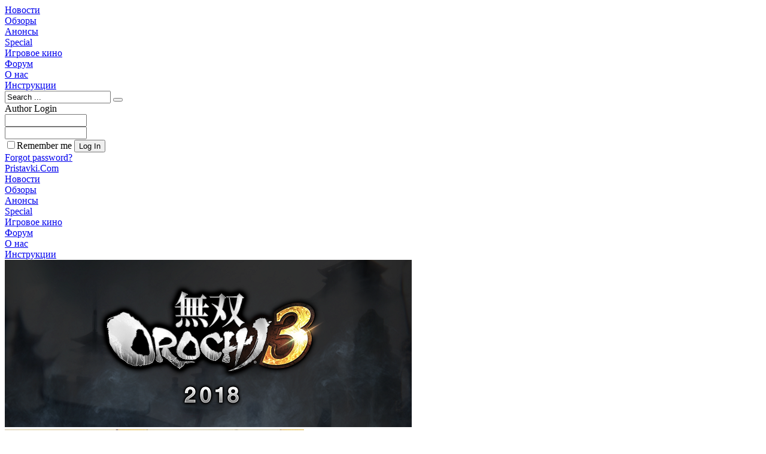

--- FILE ---
content_type: text/html; charset=UTF-8
request_url: https://pristavki.com/anonsirovana-warriors-orochi-4
body_size: 10050
content:
<!DOCTYPE html>
<html lang="ru-RU">
<head>
	
<meta name="e25eb22bef83a2d1246b3b81e426c564" content="">
<!-- 8b3f30340e8ca5b2 -->
<meta charset="UTF-8">
<meta name="viewport" content="width=device-width, initial-scale=1.0">
<title>Анонсирована Warriors Orochi 4</title>
<link rel="profile" href="http://gmpg.org/xfn/11">
<link rel="pingback" href="https://pristavki.com/xmlrpc.php">

<link href='http://fonts.googleapis.com/css?family=Open+Sans+Condensed:300,700|Open+Sans:400,300,600,700,800&subset=cyrillic-ext,cyrillic' rel='stylesheet' type='text/css'>


<!-- if page is home -->

<!-- if page is content page -->
<meta property="og:title" content="Анонсирована Warriors Orochi 4" />
<meta property="og:type" content="article" />
<meta property="og:url" content="https://pristavki.com/anonsirovana-warriors-orochi-4"/>
<meta property="og:description" content="Компания Koei Tecmo анонсировала тактический боевик Warriors Orochi 4 для PS4 и Nintendo Switch. Главная особенность - рекордное для серии количество персонажей, их тут будет 170.

Напомню, что Warriors Orochi рассказывает о том, как герои из Dynasty Warriors мутузят героев из Samurai Warriors в параллельной вселенной. 

https://www.youtube.com/watch?v=wjOcGq-8EWA

И, да, игра также анонсирована на английском. " />

<!-- if page is others -->

<meta name="viewport" content="width=device-width, initial-scale=1, maximum-scale=1"> <!--[if lte IE 7]><script src="https://pristavki.com/wp-content/plugins/CTF_kodda_menu/core/../standard/css/font-icons/lte-ie7.js"></script><![endif]--> <script type='text/javascript'>function ctSetCookie(c_name, value, def_value){document.cookie = c_name + '=' + escape(value) + '; path=/';}ctSetCookie('ct_checkjs', '557162713', '0');</script>
<!-- All in One SEO Pack 3.2.10 от Michael Torbert из Semper Fi Web Design[223,263] -->

<meta name="keywords"  content="warriors orochi 3,новости" />

<script type="application/ld+json" class="aioseop-schema">{"@context":"https://schema.org","@graph":[{"@type":"Organization","@id":"https://pristavki.com/#organization","url":"https://pristavki.com/","name":"","sameAs":[]},{"@type":"WebSite","@id":"https://pristavki.com/#website","url":"https://pristavki.com/","name":"","publisher":{"@id":"https://pristavki.com/#organization"}},{"@type":"WebPage","@id":"https://pristavki.com/anonsirovana-warriors-orochi-4#webpage","url":"https://pristavki.com/anonsirovana-warriors-orochi-4","inLanguage":"ru-RU","name":"\u0410\u043d\u043e\u043d\u0441\u0438\u0440\u043e\u0432\u0430\u043d\u0430 Warriors Orochi 4","isPartOf":{"@id":"https://pristavki.com/#website"},"image":{"@type":"ImageObject","@id":"https://pristavki.com/anonsirovana-warriors-orochi-4#primaryimage","url":"https://pristavki.com/wp-content/uploads/2018/05/WOCHI.png","width":680,"height":280},"primaryImageOfPage":{"@id":"https://pristavki.com/anonsirovana-warriors-orochi-4#primaryimage"},"datePublished":"2018-05-11T10:11:58+04:00","dateModified":"2018-05-11T10:11:58+04:00"},{"@type":"Article","@id":"https://pristavki.com/anonsirovana-warriors-orochi-4#article","isPartOf":{"@id":"https://pristavki.com/anonsirovana-warriors-orochi-4#webpage"},"author":{"@id":"https://pristavki.com/author/admin#author"},"headline":"\u0410\u043d\u043e\u043d\u0441\u0438\u0440\u043e\u0432\u0430\u043d\u0430 Warriors Orochi 4","datePublished":"2018-05-11T10:11:58+04:00","dateModified":"2018-05-11T10:11:58+04:00","commentCount":0,"mainEntityOfPage":{"@id":"https://pristavki.com/anonsirovana-warriors-orochi-4#webpage"},"publisher":{"@id":"https://pristavki.com/#organization"},"articleSection":"\u041d\u043e\u0432\u043e\u0441\u0442\u0438, Warriors Orochi 3, \u043d\u043e\u0432\u043e\u0441\u0442\u0438","image":{"@type":"ImageObject","@id":"https://pristavki.com/anonsirovana-warriors-orochi-4#primaryimage","url":"https://pristavki.com/wp-content/uploads/2018/05/WOCHI.png","width":680,"height":280}},{"@type":"Person","@id":"https://pristavki.com/author/admin#author","name":"admin","sameAs":[],"image":{"@type":"ImageObject","@id":"https://pristavki.com/#personlogo","url":"https://secure.gravatar.com/avatar/ad752f745b17fe8bb104f26f4798bae9?s=96&d=wavatar&r=g","width":96,"height":96,"caption":"admin"}}]}</script>
<link rel="canonical" href="https://pristavki.com/anonsirovana-warriors-orochi-4" />
<!-- All in One SEO Pack -->
<link rel='dns-prefetch' href='//fonts.googleapis.com' />
<link rel='dns-prefetch' href='//s.w.org' />
<link rel="alternate" type="application/rss+xml" title=" &raquo; Лента" href="https://pristavki.com/feed" />
<link rel="alternate" type="application/rss+xml" title=" &raquo; Лента комментариев" href="https://pristavki.com/comments/feed" />
<link rel="alternate" type="application/rss+xml" title=" &raquo; Лента комментариев к &laquo;Анонсирована Warriors Orochi 4&raquo;" href="https://pristavki.com/anonsirovana-warriors-orochi-4/feed" />
		<script type="text/javascript">
			window._wpemojiSettings = {"baseUrl":"https:\/\/s.w.org\/images\/core\/emoji\/12.0.0-1\/72x72\/","ext":".png","svgUrl":"https:\/\/s.w.org\/images\/core\/emoji\/12.0.0-1\/svg\/","svgExt":".svg","source":{"concatemoji":"https:\/\/pristavki.com\/wp-includes\/js\/wp-emoji-release.min.js?ver=5.3.20"}};
			!function(e,a,t){var n,r,o,i=a.createElement("canvas"),p=i.getContext&&i.getContext("2d");function s(e,t){var a=String.fromCharCode;p.clearRect(0,0,i.width,i.height),p.fillText(a.apply(this,e),0,0);e=i.toDataURL();return p.clearRect(0,0,i.width,i.height),p.fillText(a.apply(this,t),0,0),e===i.toDataURL()}function c(e){var t=a.createElement("script");t.src=e,t.defer=t.type="text/javascript",a.getElementsByTagName("head")[0].appendChild(t)}for(o=Array("flag","emoji"),t.supports={everything:!0,everythingExceptFlag:!0},r=0;r<o.length;r++)t.supports[o[r]]=function(e){if(!p||!p.fillText)return!1;switch(p.textBaseline="top",p.font="600 32px Arial",e){case"flag":return s([127987,65039,8205,9895,65039],[127987,65039,8203,9895,65039])?!1:!s([55356,56826,55356,56819],[55356,56826,8203,55356,56819])&&!s([55356,57332,56128,56423,56128,56418,56128,56421,56128,56430,56128,56423,56128,56447],[55356,57332,8203,56128,56423,8203,56128,56418,8203,56128,56421,8203,56128,56430,8203,56128,56423,8203,56128,56447]);case"emoji":return!s([55357,56424,55356,57342,8205,55358,56605,8205,55357,56424,55356,57340],[55357,56424,55356,57342,8203,55358,56605,8203,55357,56424,55356,57340])}return!1}(o[r]),t.supports.everything=t.supports.everything&&t.supports[o[r]],"flag"!==o[r]&&(t.supports.everythingExceptFlag=t.supports.everythingExceptFlag&&t.supports[o[r]]);t.supports.everythingExceptFlag=t.supports.everythingExceptFlag&&!t.supports.flag,t.DOMReady=!1,t.readyCallback=function(){t.DOMReady=!0},t.supports.everything||(n=function(){t.readyCallback()},a.addEventListener?(a.addEventListener("DOMContentLoaded",n,!1),e.addEventListener("load",n,!1)):(e.attachEvent("onload",n),a.attachEvent("onreadystatechange",function(){"complete"===a.readyState&&t.readyCallback()})),(n=t.source||{}).concatemoji?c(n.concatemoji):n.wpemoji&&n.twemoji&&(c(n.twemoji),c(n.wpemoji)))}(window,document,window._wpemojiSettings);
		</script>
		<style type="text/css">
img.wp-smiley,
img.emoji {
	display: inline !important;
	border: none !important;
	box-shadow: none !important;
	height: 1em !important;
	width: 1em !important;
	margin: 0 .07em !important;
	vertical-align: -0.1em !important;
	background: none !important;
	padding: 0 !important;
}
</style>
	<link rel='stylesheet' id='dashicons-css'  href='https://pristavki.com/wp-includes/css/dashicons.min.css?ver=5.3.20' type='text/css' media='all' />
<link rel='stylesheet' id='thickbox-css'  href='https://pristavki.com/wp-includes/js/thickbox/thickbox.css?ver=5.3.20' type='text/css' media='all' />
<link rel='stylesheet' id='ctf-kodda-frontend-style-css'  href='https://pristavki.com/wp-content/plugins/CTF_kodda_menu/core/../standard/css/frontend.dev.css?ver=5.3.20' type='text/css' media='all' />
<link rel='stylesheet' id='ctf-kodda-frontend-font_icons-css'  href='https://pristavki.com/wp-content/plugins/CTF_kodda_menu/core/../standard/css/font-icons/codetemp_fonts.css?ver=5.3.20' type='text/css' media='all' />
<link rel='stylesheet' id='kodda_user_style-css'  href='http://pristavki.com/wp-content/uploads/kodda_user_style.css?ver=5.3.20' type='text/css' media='all' />
<link rel='stylesheet' id='ctf-kodda-frontend-responsive-css'  href='https://pristavki.com/wp-content/plugins/CTF_kodda_menu/core/../standard/css/responsive_mode_1.dev.css?ver=5.3.20' type='text/css' media='all' />
<link rel='stylesheet' id='wp-block-library-css'  href='https://pristavki.com/wp-includes/css/dist/block-library/style.min.css?ver=5.3.20' type='text/css' media='all' />
<link rel='stylesheet' id='CarroisGothic-css'  href='https://fonts.googleapis.com/css?family=Carrois+Gothic&#038;ver=5.3.20' type='text/css' media='all' />
<link rel='stylesheet' id='OpenSansCondensed-css'  href='https://fonts.googleapis.com/css?family=Open+Sans+Condensed%3A300%2C700&#038;ver=5.3.20' type='text/css' media='all' />
<link rel='stylesheet' id='_tk-style-css'  href='https://pristavki.com/wp-content/themes/blazemag/style.css?ver=5.3.20' type='text/css' media='all' />
<link rel='stylesheet' id='_tk-bootstrap-css'  href='https://pristavki.com/wp-content/themes/blazemag/includes/resources/bootstrap/css/bootstrap.min.css?ver=5.3.20' type='text/css' media='all' />
<link rel='stylesheet' id='_tk-fontawesome-css'  href='https://pristavki.com/wp-content/themes/blazemag/includes/resources/font-awesome/css/font-awesome.min.css?ver=5.3.20' type='text/css' media='all' />
<link rel='stylesheet' id='_tk-glyphicons-css'  href='https://pristavki.com/wp-content/themes/blazemag/includes/resources/glyphicons/css/bootstrap-glyphicons.css?ver=5.3.20' type='text/css' media='all' />
<script type='text/javascript' src='https://pristavki.com/wp-includes/js/jquery/jquery.js?ver=1.12.4-wp'></script>
<script type='text/javascript' src='https://pristavki.com/wp-includes/js/jquery/jquery-migrate.min.js?ver=1.4.1'></script>
<script type='text/javascript' src='http://pristavki.com/wp-content/uploads/kodda_user_settings.js?ver=5.3.20'></script>
<script type='text/javascript'>
/* <![CDATA[ */
var ctPublic = {"_ajax_nonce":"46a9a4f289","_ajax_url":"https:\/\/pristavki.com\/wp-admin\/admin-ajax.php"};
/* ]]> */
</script>
<script type='text/javascript' src='https://pristavki.com/wp-content/plugins/cleantalk-spam-protect/js/apbct-public.min.js?ver=5.134'></script>
<script type='text/javascript'>
/* <![CDATA[ */
var ctNocache = {"ajaxurl":"https:\/\/pristavki.com\/wp-admin\/admin-ajax.php","info_flag":"","set_cookies_flag":"","blog_home":"https:\/\/pristavki.com\/"};
/* ]]> */
</script>
<script type='text/javascript' src='https://pristavki.com/wp-content/plugins/cleantalk-spam-protect/js/cleantalk_nocache.min.js?ver=5.134'></script>
<script type='text/javascript' src='https://pristavki.com/wp-content/themes/blazemag/includes/resources/bootstrap/js/bootstrap.min.js?ver=5.3.20'></script>
<script type='text/javascript' src='https://pristavki.com/wp-content/themes/blazemag/includes/jquery.inview.js?ver=5.3.20'></script>
<script type='text/javascript' src='https://pristavki.com/wp-content/themes/blazemag/includes/js/bootstrap-wp.js?ver=5.3.20'></script>
<script type='text/javascript' src='https://pristavki.com/wp-includes/js/jquery/ui/core.min.js?ver=1.11.4'></script>
<script type='text/javascript' src='https://pristavki.com/wp-includes/js/jquery/ui/effect.min.js?ver=1.11.4'></script>
<script type='text/javascript' src='https://pristavki.com/wp-includes/js/hoverIntent.min.js?ver=1.8.1'></script>
<script type='text/javascript' src='https://pristavki.com/wp-content/plugins/CTF_kodda_menu/core/../standard/js/frontend.min.js?ver=1.2.5'></script>
<link rel='https://api.w.org/' href='https://pristavki.com/wp-json/' />
<link rel="EditURI" type="application/rsd+xml" title="RSD" href="https://pristavki.com/xmlrpc.php?rsd" />
<link rel="wlwmanifest" type="application/wlwmanifest+xml" href="https://pristavki.com/wp-includes/wlwmanifest.xml" /> 
<link rel='prev' title='Когда выйдет Quantum Break 2?' href='https://pristavki.com/kogda-vyjdet-quantum-break-2' />
<link rel='next' title='Оценки Pillars of Eternity II: Deadfire' href='https://pristavki.com/ocenki-pillars-of-eternity-ii-deadfire' />
<meta name="generator" content="WordPress 5.3.20" />
<link rel='shortlink' href='https://pristavki.com/?p=5591' />
<link rel="alternate" type="application/json+oembed" href="https://pristavki.com/wp-json/oembed/1.0/embed?url=https%3A%2F%2Fpristavki.com%2Fanonsirovana-warriors-orochi-4" />
<link rel="alternate" type="text/xml+oembed" href="https://pristavki.com/wp-json/oembed/1.0/embed?url=https%3A%2F%2Fpristavki.com%2Fanonsirovana-warriors-orochi-4&#038;format=xml" />
<script type="text/javascript">
(function(url){
	if(/(?:Chrome\/26\.0\.1410\.63 Safari\/537\.31|WordfenceTestMonBot)/.test(navigator.userAgent)){ return; }
	var addEvent = function(evt, handler) {
		if (window.addEventListener) {
			document.addEventListener(evt, handler, false);
		} else if (window.attachEvent) {
			document.attachEvent('on' + evt, handler);
		}
	};
	var removeEvent = function(evt, handler) {
		if (window.removeEventListener) {
			document.removeEventListener(evt, handler, false);
		} else if (window.detachEvent) {
			document.detachEvent('on' + evt, handler);
		}
	};
	var evts = 'contextmenu dblclick drag dragend dragenter dragleave dragover dragstart drop keydown keypress keyup mousedown mousemove mouseout mouseover mouseup mousewheel scroll'.split(' ');
	var logHuman = function() {
		if (window.wfLogHumanRan) { return; }
		window.wfLogHumanRan = true;
		var wfscr = document.createElement('script');
		wfscr.type = 'text/javascript';
		wfscr.async = true;
		wfscr.src = url + '&r=' + Math.random();
		(document.getElementsByTagName('head')[0]||document.getElementsByTagName('body')[0]).appendChild(wfscr);
		for (var i = 0; i < evts.length; i++) {
			removeEvent(evts[i], logHuman);
		}
	};
	for (var i = 0; i < evts.length; i++) {
		addEvent(evts[i], logHuman);
	}
})('//pristavki.com/?wordfence_lh=1&hid=EAC423CB4657F10E90A92869602E4F89');
</script>





<style>

.main-content {
	border-top-color:  !important;
}


a:hover, h2.grid-title a:hover, h2.post-title a:hover, .kodda_submenu_posts_all_posts a span:hover, .kodda_resp_posts_cat_container a span:hover, .search-container:hover, .user-login-container:hover, .social-icon-container:hover {
	color:  !important; text-decoration:none;
}

#colophon, .widget .element-header {
	border-top-color:  !important;
}

#reply-title, .comment-respond .alert-info, #commentsubmit, .page-header.comments-header, .comment-reply-link.btn.btn-primary, .post-tags a, .isotope-item:hover .post-thumb, .vc_span4:hover .post-thumb, .nav-previous, .nav-next, .widget-title, .widget .element-header, .wpb_teaser_grid .categories_filter li, .wpb_categories_filter li  {
	background-color:  !important;
}

.flex-prev .fa, .flex-next .fa {
	color:  !important;
}

.wpb_gallery .element-header {
border-top-color:  !important;
background-color:  !important;
}


.kodda_top_link_current {
background-color:  !important;
}



.element-header { background: ; border-top-color: ; }


</style>


<!-- Styles cached and displayed inline for speed. Generated by http://stylesplugin.com -->
<style type="text/css" id="styles-plugin-css">

</style>
</head>

<body class="post-template-default single single-post postid-5591 single-format-standard styles wpb-js-composer js-comp-ver-3.6.14.1 vc_responsive">
	
<div id="theme">

<div id="kodda_parent_full_width" style="width:100% !important;">
						<div id="kodda_container"><div class="kodda_responsive fl" > 
											<span class="ct_font_box ct_font_box_responsive_icon"  data-stat="hide" ><span aria-hidden="true" class="ct-reorder" ></span></span>
											<div class="kodda_responsive_content" ><div class="kodda_resp_menu kodda_resp_menu_1 kodda_resp_menu_posts" data-menu_type="posts" >

																		<a href="http://pristavki.com/category/novosti" class="kodda_resp_top_link kodda_resp_top_link_same_padding " data-prevent="no" >Новости <span class="ct_font_box" ><span aria-hidden="true" class="ct-carret-down" ></span></span> </a>

																	</div><div class="kodda_resp_menu kodda_resp_menu_2 kodda_resp_menu_posts" data-menu_type="posts" >

																		<a href="http://pristavki.com/category/obzory" class="kodda_resp_top_link kodda_resp_top_link_same_padding " data-prevent="no" >Обзоры <span class="ct_font_box" ><span aria-hidden="true" class="ct-carret-down" ></span></span> </a>

																	</div><div class="kodda_resp_menu kodda_resp_menu_3 kodda_resp_menu_posts" data-menu_type="posts" >

																		<a href="http://pristavki.com/category/anonsy" class="kodda_resp_top_link kodda_resp_top_link_same_padding " data-prevent="no" >Анонсы <span class="ct_font_box" ><span aria-hidden="true" class="ct-carret-down" ></span></span> </a>

																	</div><div class="kodda_resp_menu kodda_resp_menu_4 kodda_resp_menu_posts" data-menu_type="posts" >

																		<a href="http://pristavki.com/category/special" class="kodda_resp_top_link kodda_resp_top_link_same_padding " data-prevent="no" >Special <span class="ct_font_box" ><span aria-hidden="true" class="ct-carret-down" ></span></span> </a>

																	</div><div class="kodda_resp_menu kodda_resp_menu_5 kodda_resp_menu_posts" data-menu_type="posts" >

																		<a href="http://pristavki.com/category/igrovoe-kino" class="kodda_resp_top_link kodda_resp_top_link_same_padding " data-prevent="no" >Игровое кино <span class="ct_font_box" ><span aria-hidden="true" class="ct-carret-down" ></span></span> </a>

																	</div><div class="kodda_resp_menu kodda_resp_menu_6 kodda_resp_menu_posts" data-menu_type="posts" >

																		<a href="http://salegame.ru/forum.php" class="kodda_resp_top_link kodda_resp_top_link_same_padding " data-prevent="no" >Форум <span class="ct_font_box" ><span aria-hidden="true" class="ct-carret-down" ></span></span> </a>

																	</div><div class="kodda_resp_menu kodda_resp_menu_7 kodda_resp_menu_posts" data-menu_type="posts" >

																		<a href="http://pristavki.com/o-nas" class="kodda_resp_top_link kodda_resp_top_link_same_padding " data-prevent="no" >О нас <span class="ct_font_box" ><span aria-hidden="true" class="ct-carret-down" ></span></span> </a>

																	</div><div class="kodda_resp_menu kodda_resp_menu_8 kodda_resp_menu_posts" data-menu_type="posts" >

																		<a href="http://pristavki.com/category/instrukcii" class="kodda_resp_top_link kodda_resp_top_link_same_padding " data-prevent="no" >Инструкции <span class="ct_font_box" ><span aria-hidden="true" class="ct-carret-down" ></span></span> </a>

																	</div>	</div>
										  </div><!--kodda_responsive--><div class="search-container"><i class="fa fa-search"></i></div><div id="search-box" class="kodda_search_container fr"><form method="get" class="kodda_search_form" action="https://pristavki.com">
						<input type="text" name="s" class="kodda_search_input" value="Search ..." onfocus="if(this.value=='Search ...') this.value='';" onblur="if(this.value=='') this.value='Search ...'";" />
													<button type="submit" class="kodda_search_buttom"><span class="ct_font_box"><span aria-hidden="true" class="ct-search"></span></span></button>
												  </form></div><div class="user-login-container"><i class="fa fa-pencil"></i></div>
<div class="loginbox">

<a class="logintitle">Author Login</a>
<form action="https://pristavki.com/wp-login.php" method="post">




<div class="usernameicon"><i class="fa fa-user"></i><input type="text" name="log" id="log" value="" size="15" /></div>

<div class="passwordicon"><i class="fa fa-key"></i><input type="password" name="pwd" id="pwd" size="15" /></div>


       <input name="rememberme" id="rememberme" type="checkbox" value="forever"/><a class="remember">Remember me</a>


<input type="submit" name="submit" value="Log In" id="loginsubmit" class="button" />
    
</form>

<a class="forgot" href="https://pristavki.com/wp-login.php?action=lostpassword">Forgot password?</a>

</div><!-- /loginbox --><div class="kodda_title_container fl"><a href="http://pristavki.com" class="kodda_title" >Pristavki.Com</a>	<span class="kodda_top_link_right_border"></span>
									  </div><div class="kodda_menu kodda_menu_1 kodda_menu_mobile kodda_menu_mobile_1 kodda_menu_links" data-menu_type="links" >

												<a href="http://pristavki.com/category/novosti" class="kodda_top_link  kodda_top_link_same_padding" data-prevent="yes" >Новости<span class="ct_font_box"><span aria-hidden="true" class="ct-caret-down" data-stat="hide" ></span></span></a>
												<span class="kodda_top_link_right_border"></span>
											 </div><!--kodda_menu--><div class="kodda_menu kodda_menu_2 kodda_menu_mobile kodda_menu_mobile_2 kodda_menu_links" data-menu_type="links" >

												<a href="http://pristavki.com/category/obzory" class="kodda_top_link  kodda_top_link_same_padding" data-prevent="yes" >Обзоры<span class="ct_font_box"><span aria-hidden="true" class="ct-caret-down" data-stat="hide" ></span></span></a>
												<span class="kodda_top_link_right_border"></span>
											 </div><!--kodda_menu--><div class="kodda_menu kodda_menu_3 kodda_menu_mobile kodda_menu_mobile_3 kodda_menu_posts" data-menu_type="posts" >

												<a href="http://pristavki.com/category/anonsy" class="kodda_top_link kodda_top_link_same_padding " data-prevent="yes" >Анонсы<span class="ct_font_box"><span aria-hidden="true" class="ct-caret-down" data-stat="hide" ></span></span></a>
												<span class="kodda_top_link_right_border"></span>
											 </div><!--kodda_menu--><div class="kodda_menu kodda_menu_4 kodda_menu_mobile kodda_menu_mobile_4 kodda_menu_links" data-menu_type="links" >

												<a href="http://pristavki.com/category/special" class="kodda_top_link  kodda_top_link_same_padding" data-prevent="yes" >Special<span class="ct_font_box"><span aria-hidden="true" class="ct-caret-down" data-stat="hide" ></span></span></a>
												<span class="kodda_top_link_right_border"></span>
											 </div><!--kodda_menu--><div class="kodda_menu kodda_menu_5 kodda_menu_mobile kodda_menu_mobile_5 kodda_menu_links" data-menu_type="links" >

												<a href="http://pristavki.com/category/igrovoe-kino" class="kodda_top_link  kodda_top_link_same_padding" data-prevent="yes" >Игровое кино<span class="ct_font_box"><span aria-hidden="true" class="ct-caret-down" data-stat="hide" ></span></span></a>
												<span class="kodda_top_link_right_border"></span>
											 </div><!--kodda_menu--><div class="kodda_menu kodda_menu_6 kodda_menu_mobile kodda_menu_mobile_6 kodda_menu_links" data-menu_type="links" >

												<a href="http://salegame.ru/forum.php" class="kodda_top_link  kodda_top_link_same_padding" data-prevent="yes" >Форум<span class="ct_font_box"><span aria-hidden="true" class="ct-caret-down" data-stat="hide" ></span></span></a>
												<span class="kodda_top_link_right_border"></span>
											 </div><!--kodda_menu--><div class="kodda_menu kodda_menu_7 kodda_menu_mobile kodda_menu_mobile_7 kodda_menu_links" data-menu_type="links" >

												<a href="http://pristavki.com/o-nas" class="kodda_top_link  kodda_top_link_same_padding" data-prevent="yes" >О нас<span class="ct_font_box"><span aria-hidden="true" class="ct-caret-down" data-stat="hide" ></span></span></a>
												<span class="kodda_top_link_right_border"></span>
											 </div><!--kodda_menu--><div class="kodda_menu kodda_menu_8 kodda_menu_mobile kodda_menu_mobile_8 kodda_menu_links" data-menu_type="links" >

												<a href="http://pristavki.com/category/instrukcii" class="kodda_top_link  kodda_top_link_same_padding" data-prevent="yes" >Инструкции<span class="ct_font_box"><span aria-hidden="true" class="ct-caret-down" data-stat="hide" ></span></span></a>
												<span class="kodda_top_link_right_border"></span>
											 </div><!--kodda_menu-->		<div class="kodda_clearfix"></div>

					  	</div><!--end kodda menu -->
					</div><!--end kodda parent -->




		

<div class="main-content">

	<div class="container">
		<div class="row">
			<div class="main-content-inner col-12">
	
		

<div class="single-post-wrapper">

<div class="post-featured"><img width="680" height="280" src="https://pristavki.com/wp-content/uploads/2018/05/WOCHI.png" class="attachment-slider-full size-slider-full wp-post-image" alt="" srcset="https://pristavki.com/wp-content/uploads/2018/05/WOCHI.png 680w, https://pristavki.com/wp-content/uploads/2018/05/WOCHI-300x124.png 300w" sizes="(max-width: 680px) 100vw, 680px" /></div>


<div class="author-post-section">


	<a class="author-post-picture"><img src="http://pristavki.com/wp-content/uploads/2014/12/www.tentacl-2.0.gif"></img></a>

	<div class="author-post-bio">
		<div class="author-post-name"><a href="https://pristavki.com/author/admin" title="Записи admin" rel="author">admin</a></div>
		<p class="author-post-desc">Любитель видео и компьютерных игр.</p>
	</div>

	<div class="author-post-date">
		<span></span> <span>11.05.2018</span>
	</div>

	

</div>


<article id="post-5591" class="post-5591 post type-post status-publish format-standard has-post-thumbnail hentry category-novosti tag-warriors-orochi-3 tag-novosti">
	<header class="page-header">
		<h1 class="page-title">Анонсирована Warriors Orochi 4</h1>

	
	</header><!-- .entry-header -->

	<div class="entry-content">
		<p>Компания Koei Tecmo анонсировала тактический боевик Warriors Orochi 4 для PS4 и Nintendo Switch. Главная особенность &#8212; рекордное для серии количество персонажей, их тут будет 170.<span id="more-5591"></span></p>
<p>Напомню, что Warriors Orochi рассказывает о том, как герои из Dynasty Warriors мутузят героев из Samurai Warriors в параллельной вселенной. </p>
<p><iframe width="750" height="422" src="https://www.youtube.com/embed/wjOcGq-8EWA?feature=oembed" frameborder="0" allow="autoplay; encrypted-media" allowfullscreen></iframe></p>
<p>И, да, игра также анонсирована на английском. </p>
			</div><!-- .entry-content -->


		<div class="post-tags"><a href="https://pristavki.com/warriors-orochi-3" rel="tag">Warriors Orochi 3</a><a href="https://pristavki.com/novosti" rel="tag">новости</a></div>


</article><!-- #post-## -->


<div class="post-nav">


	
		<div class="post-previous">
			<a href="https://pristavki.com/kogda-vyjdet-quantum-break-2"><img width="535" height="170" src="https://pristavki.com/wp-content/uploads/2018/05/qb2-535x170.png" class="attachment-next-prev size-next-prev wp-post-image" alt="" /></a>
			<div class="nav-text-wrapper">
			<a class="previous" href="https://pristavki.com/kogda-vyjdet-quantum-break-2">&laquo; Предыдущая</a>
			<h4><a href="https://pristavki.com/kogda-vyjdet-quantum-break-2">Когда выйдет Quantum Break 2?</a></h4>
			</div>
		</div>
        
                
        


			<div class="post-next">
			<a href="https://pristavki.com/ocenki-pillars-of-eternity-ii-deadfire"><img width="535" height="170" src="https://pristavki.com/wp-content/uploads/2017/08/pillars-535x170.jpg" class="attachment-next-prev size-next-prev wp-post-image" alt="" /></a>
			<div class="nav-text-wrapper">
			<a class="next" href="https://pristavki.com/ocenki-pillars-of-eternity-ii-deadfire">Следующая &raquo;</a>
			<h4><a href="https://pristavki.com/ocenki-pillars-of-eternity-ii-deadfire">Оценки Pillars of Eternity II: Deadfire</a></h4>
			</div>
		</div>
	    
    
        
    
</div>




</div><!-- .single-post-wrapper -->
		

		
	<div id="comments" class="comments-area">

	
	
	
		<div id="respond" class="comment-respond">
		<h3 id="reply-title" class="comment-reply-title">Добавить комментарий <small><a rel="nofollow" id="cancel-comment-reply-link" href="/anonsirovana-warriors-orochi-4#respond" style="display:none;">Удалить</a></small></h3><p class="must-log-in">Для отправки комментария вам необходимо <a href="https://pristavki.com/wp-login.php?redirect_to=https%3A%2F%2Fpristavki.com%2Fanonsirovana-warriors-orochi-4">авторизоваться</a>.</p>	</div><!-- #respond -->
	
</div><!-- #comments -->

	


			</div><!-- close .*-inner (main-content or sidebar, depending if sidebar is used) -->
		</div><!-- close .row -->
	</div><!-- close .container -->
</div><!-- close .main-content -->

<footer id="colophon" class="site-footer" role="contentinfo">
	<div class="container">
		<div class="row">
			<div class="site-footer-inner col-12">

					<aside id="text-8" class="footer-widget widget_text">			<div class="textwidget"><h3><a href="http://www.salegame.ru/forum.php" rel="nofollow">Форум</a></h3>

<h3><a href="http://pristavki.com/pristavki/index.html">Pristavki.Com в 2002-ом году</a></h3>

<h3><a href="http://pristavki.com/pristavki/index.php">Pristavki.Com до 2002-го года</a></h3>

<!-- Yandex.Metrika informer -->
<a href="https://metrika.yandex.ru/stat/?id=21644383&amp;from=informer" target="_blank" rel="nofollow noopener noreferrer"><img src="//bs.yandex.ru/informer/21644383/3_1_FFFFFFFF_EFEFEFFF_0_pageviews"
style="width:88px; height:31px; border:0;" alt="Яндекс.Метрика" title="Яндекс.Метрика: данные за сегодня (просмотры, визиты и уникальные посетители)" onclick="try{Ya.Metrika.informer({i:this,id:21644383,lang:'ru'});return false}catch(e){}"/></a>
<!-- /Yandex.Metrika informer -->

<!-- Yandex.Metrika counter -->
<script type="text/javascript">
(function (d, w, c) {
    (w[c] = w[c] || []).push(function() {
        try {
            w.yaCounter21644383 = new Ya.Metrika({id:21644383,
                    webvisor:true,
                    clickmap:true,
                    trackLinks:true,
                    accurateTrackBounce:true});
        } catch(e) { }
    });

    var n = d.getElementsByTagName("script")[0],
        s = d.createElement("script"),
        f = function () { n.parentNode.insertBefore(s, n); };
    s.type = "text/javascript";
    s.async = true;
    s.src = (d.location.protocol == "https:" ? "https:" : "http:") + "//mc.yandex.ru/metrika/watch.js";

    if (w.opera == "[object Opera]") {
        d.addEventListener("DOMContentLoaded", f, false);
    } else { f(); }
})(document, window, "yandex_metrika_callbacks");
</script>
<noscript><div><img src="//mc.yandex.ru/watch/21644383" style="position:absolute; left:-9999px;" alt="" /></div></noscript>
<!-- /Yandex.Metrika counter --></div>
		</aside>		<aside id="recent-posts-2" class="footer-widget widget_recent_entries">		<h3 class="footer-widget-title">Свежие записи</h3>		<ul>
											<li>
					<a href="https://pristavki.com/kak-vybrat-igrovuyu-pristavku">Как выбрать игровую приставку</a>
									</li>
											<li>
					<a href="https://pristavki.com/osobennosti-otslezhivaniya-serverov-minecraft-s-misterlauncher">Особенности отслеживания серверов Minecraft с MisterLauncher</a>
									</li>
											<li>
					<a href="https://pristavki.com/sovremennyj-dizajn-vannoj-komnaty">Современный дизайн ванной комнаты</a>
									</li>
											<li>
					<a href="https://pristavki.com/the-elder-scrolls-v-skyrim-pochemu-eto-odna-iz-luchshix-igr-v-istorii">The Elder Scrolls V: Skyrim &#8212; почему это одна из лучших игр в истории</a>
									</li>
					</ul>
		</aside>					
			</div>	
		</div>
	</div><!-- close .container -->
<div class="footer-brand">
	<div class="container">

<div style="width:890px; float:left;">
		<a class="footer-brand-title">© 2015 - </a>
	<a class="footer-brand-desc">Копирование материалов разрешено только с указанием активной ссылки на источник.</a></div>
<div class="informer">


</div>
</div><!-- close .container -->
</footer><!-- close #colophon -->

<link rel='stylesheet' id='codetemp-frontend-google-fonts-css'  href='http://fonts.googleapis.com/css?family=Open+Sans+Condensed%7C&#038;ver=5.3.20' type='text/css' media='all' />
<script type='text/javascript'>
/* <![CDATA[ */
var thickboxL10n = {"next":"\u0414\u0430\u043b\u0435\u0435 \u2192","prev":"\u2190 \u041d\u0430\u0437\u0430\u0434","image":"\u0418\u0437\u043e\u0431\u0440\u0430\u0436\u0435\u043d\u0438\u0435","of":"\u0438\u0437","close":"\u0417\u0430\u043a\u0440\u044b\u0442\u044c","noiframes":"\u042d\u0442\u0430 \u0444\u0443\u043d\u043a\u0446\u0438\u044f \u0442\u0440\u0435\u0431\u0443\u0435\u0442 \u043f\u043e\u0434\u0434\u0435\u0440\u0436\u043a\u0438 \u043f\u043b\u0430\u0432\u0430\u044e\u0449\u0438\u0445 \u0444\u0440\u0435\u0439\u043c\u043e\u0432. \u0423 \u0432\u0430\u0441 \u043e\u0442\u043a\u043b\u044e\u0447\u0435\u043d\u044b \u0442\u0435\u0433\u0438 iframe, \u043b\u0438\u0431\u043e \u0432\u0430\u0448 \u0431\u0440\u0430\u0443\u0437\u0435\u0440 \u0438\u0445 \u043d\u0435 \u043f\u043e\u0434\u0434\u0435\u0440\u0436\u0438\u0432\u0430\u0435\u0442.","loadingAnimation":"https:\/\/pristavki.com\/wp-includes\/js\/thickbox\/loadingAnimation.gif"};
/* ]]> */
</script>
<script type='text/javascript' src='https://pristavki.com/wp-includes/js/thickbox/thickbox.js?ver=3.1-20121105'></script>
<script type='text/javascript' src='https://pristavki.com/wp-includes/js/underscore.min.js?ver=1.8.3'></script>
<script type='text/javascript' src='https://pristavki.com/wp-includes/js/shortcode.min.js?ver=5.3.20'></script>
<script type='text/javascript' src='https://pristavki.com/wp-admin/js/media-upload.min.js?ver=5.3.20'></script>
<script type='text/javascript' src='https://pristavki.com/wp-content/themes/blazemag/includes/tfscripts.js?ver=5.3.20'></script>
<script type='text/javascript' src='https://pristavki.com/wp-content/themes/blazemag/includes/jquery.cycle2.js?ver=5.3.20'></script>
<script type='text/javascript' src='https://pristavki.com/wp-content/themes/blazemag/includes/jquery.sharrre.js?ver=5.3.20'></script>
<script type='text/javascript' src='https://pristavki.com/wp-content/themes/blazemag/includes/js/skip-link-focus-fix.js?ver=20130115'></script>
<script type='text/javascript' src='https://pristavki.com/wp-includes/js/comment-reply.min.js?ver=5.3.20'></script>
<script type='text/javascript' src='https://pristavki.com/wp-includes/js/wp-embed.min.js?ver=5.3.20'></script>
</div><!-- #theme -->
</body>
</html>